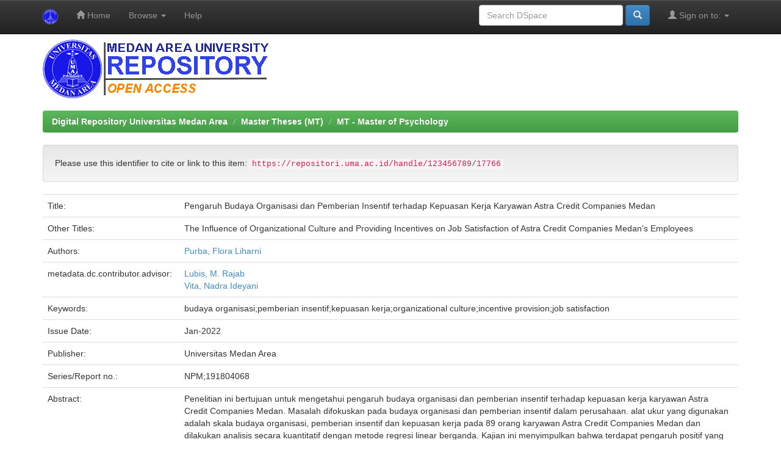

--- FILE ---
content_type: text/html;charset=UTF-8
request_url: https://repositori.uma.ac.id/jspui/handle/123456789/17766
body_size: 5069
content:


















<!DOCTYPE html>
<html>
    <head>
        <title>Digital Repository Universitas Medan Area: Pengaruh Budaya Organisasi dan Pemberian Insentif terhadap Kepuasan Kerja Karyawan Astra Credit Companies Medan</title>
        <meta http-equiv="Content-Type" content="text/html; charset=UTF-8" />
        <meta name="Generator" content="DSpace 6.3" />
        <meta name="viewport" content="width=device-width, initial-scale=1.0">
        <link rel="shortcut icon" href="/jspui/favicon.ico" type="image/x-icon"/>
        <link rel="stylesheet" href="/jspui/static/css/jquery-ui-1.10.3.custom/redmond/jquery-ui-1.10.3.custom.css" type="text/css" />
        <link rel="stylesheet" href="/jspui/static/css/bootstrap/bootstrap.min.css" type="text/css" />
        <link rel="stylesheet" href="/jspui/static/css/bootstrap/bootstrap-theme.min.css" type="text/css" />
        <link rel="stylesheet" href="/jspui/static/css/bootstrap/dspace-theme.css" type="text/css" />

        <link rel="search" type="application/opensearchdescription+xml" href="/jspui/open-search/description.xml" title="DSpace"/>


<link rel="schema.DCTERMS" href="http://purl.org/dc/terms/" />
<link rel="schema.DC" href="http://purl.org/dc/elements/1.1/" />
<meta name="DC.contributor" content="Lubis, M. Rajab" />
<meta name="DC.contributor" content="Vita, Nadra Ideyani" />
<meta name="DC.creator" content="Purba, Flora Liharni" />
<meta name="DCTERMS.dateAccepted" content="2022-07-21T07:59:36Z" scheme="DCTERMS.W3CDTF" />
<meta name="DCTERMS.available" content="2022-07-21T07:59:36Z" scheme="DCTERMS.W3CDTF" />
<meta name="DCTERMS.issued" content="2022-01" scheme="DCTERMS.W3CDTF" />
<meta name="DC.identifier" content="https://repositori.uma.ac.id/handle/123456789/17766" scheme="DCTERMS.URI" />
<meta name="DC.description" content="105 Halaman" xml:lang="en_US" />
<meta name="DCTERMS.abstract" content="Penelitian ini bertujuan untuk mengetahui pengaruh budaya organisasi dan pemberian insentif terhadap kepuasan kerja karyawan Astra Credit Companies Medan. Masalah difokuskan pada budaya organisasi dan pemberian insentif dalam perusahaan. alat ukur yang digunakan adalah skala budaya organisasi, pemberian insentif dan kepuasan kerja pada 89 orang karyawan Astra Credit Companies Medan dan dilakukan analisis secara kuantitatif dengan metode regresi linear berganda. Kajian ini menyimpulkan bahwa terdapat pengaruh positif yang signifikan budaya organisasi dan pemberian insentif terhadap kepuasan kerja karyawan Astra Credit Companies Medan. Dengan nilai F= 37.5. Besarnya pengaruh budaya organisasi dan pemberian insentif terhadap kepuasan kerja sebesar 46,60 % sedangkan sisanya 53,40 % dipengaruhi oleh faktor lain diluar penelitian.                        This study aims to find out the influence of organizational culture and the provision of incentives on Astra Credit Companies Medan employees' job satisfaction. Problems are focused on organizational culture and the provision of incentives within the company. measurement tools used are organizational culture scale, granting incentives and job satisfaction to 89 people of Astra Credit Companies Medan employees and conducted a quantitative analysis using multiple linear regression methods. This study concluded that there was a significant positive effect on organizational culture and the provision of incentives on Astra Credit Companies Medan employees' job satisfaction. With an F= 37.5 value. The size of organizational culture and the provision of incentives on job satisfaction amounted to 46.60 % while the rest 53.40 % were influenced by other factors outside the study." xml:lang="en_US" />
<meta name="DC.language" content="id" xml:lang="en_US" scheme="DCTERMS.RFC1766" />
<meta name="DC.publisher" content="Universitas Medan Area" xml:lang="en_US" />
<meta name="DC.relation" content="NPM;191804068" />
<meta name="DC.subject" content="budaya organisasi" xml:lang="en_US" />
<meta name="DC.subject" content="pemberian insentif" xml:lang="en_US" />
<meta name="DC.subject" content="kepuasan kerja" xml:lang="en_US" />
<meta name="DC.subject" content="organizational culture" xml:lang="en_US" />
<meta name="DC.subject" content="incentive provision" xml:lang="en_US" />
<meta name="DC.subject" content="job satisfaction" xml:lang="en_US" />
<meta name="DC.title" content="Pengaruh Budaya Organisasi dan Pemberian Insentif terhadap Kepuasan Kerja Karyawan Astra Credit Companies Medan" xml:lang="en_US" />
<meta name="DCTERMS.alternative" content="The Influence of Organizational Culture and Providing Incentives on Job Satisfaction of Astra Credit Companies Medan's Employees" xml:lang="en_US" />
<meta name="DC.type" content="Tesis Magister" xml:lang="en_US" />

<meta name="citation_keywords" content="budaya organisasi; pemberian insentif; kepuasan kerja; organizational culture; incentive provision; job satisfaction; Tesis Magister" />
<meta name="citation_title" content="Pengaruh Budaya Organisasi dan Pemberian Insentif terhadap Kepuasan Kerja Karyawan Astra Credit Companies Medan" />
<meta name="citation_publisher" content="Universitas Medan Area" />
<meta name="citation_language" content="id" />
<meta name="citation_author" content="Purba, Flora Liharni" />
<meta name="citation_pdf_url" content="https://repositori.uma.ac.id/bitstream/123456789/17766/2/191804068%20-%20Flora%20Liharni%20Purba%20-%20Fulltext.pdf" />
<meta name="citation_date" content="2022-01" />
<meta name="citation_abstract_html_url" content="https://repositori.uma.ac.id/handle/123456789/17766" />


        
        <script type='text/javascript' src="/jspui/static/js/jquery/jquery-1.10.2.min.js"></script>
        <script type='text/javascript' src='/jspui/static/js/jquery/jquery-ui-1.10.3.custom.min.js'></script>
        <script type='text/javascript' src='/jspui/static/js/bootstrap/bootstrap.min.js'></script>
        <script type='text/javascript' src='/jspui/static/js/holder.js'></script>
        <script type="text/javascript" src="/jspui/utils.js"></script>
        <script type="text/javascript" src="/jspui/static/js/choice-support.js"> </script>
        


    
    
        <script>
            (function(i,s,o,g,r,a,m){i['GoogleAnalyticsObject']=r;i[r]=i[r]||function(){
            (i[r].q=i[r].q||[]).push(arguments)},i[r].l=1*new Date();a=s.createElement(o),
            m=s.getElementsByTagName(o)[0];a.async=1;a.src=g;m.parentNode.insertBefore(a,m)
            })(window,document,'script','//www.google-analytics.com/analytics.js','ga');

            ga('create', 'UA-111631934-1', 'auto');
            ga('send', 'pageview');
        </script>
    


    
    

<!-- HTML5 shim and Respond.js IE8 support of HTML5 elements and media queries -->
<!--[if lt IE 9]>
  <script src="/jspui/static/js/html5shiv.js"></script>
  <script src="/jspui/static/js/respond.min.js"></script>
<![endif]-->
    </head>

    
    
    <body class="undernavigation">
<a class="sr-only" href="#content">Skip navigation</a>
<header class="navbar navbar-inverse navbar-fixed-top">    
    
            <div class="container">
                

























       <div class="navbar-header">
         <button type="button" class="navbar-toggle" data-toggle="collapse" data-target=".navbar-collapse">
           <span class="icon-bar"></span>
           <span class="icon-bar"></span>
           <span class="icon-bar"></span>
         </button>
         <a class="navbar-brand" href="/jspui/"><img height="25" src="/jspui/image/dspace-logo-only.png" alt="DSpace logo" /></a>
       </div>
       <nav class="collapse navbar-collapse bs-navbar-collapse" role="navigation">
         <ul class="nav navbar-nav">
           <li class=""><a href="/jspui/"><span class="glyphicon glyphicon-home"></span> Home</a></li>
                
           <li class="dropdown">
             <a href="#" class="dropdown-toggle" data-toggle="dropdown">Browse <b class="caret"></b></a>
             <ul class="dropdown-menu">
               <li><a href="/jspui/community-list">Communities<br/>&amp;&nbsp;Collections</a></li>
				<li class="divider"></li>
        <li class="dropdown-header">Browse Items by:</li>
				
				
				
				      			<li><a href="/jspui/browse?type=dateissued">Issue Date</a></li>
					
				      			<li><a href="/jspui/browse?type=author">Author</a></li>
					
				      			<li><a href="/jspui/browse?type=title">Title</a></li>
					
				      			<li><a href="/jspui/browse?type=subject">Subject</a></li>
					
				      			<li><a href="/jspui/browse?type=advisor">???browse.menu.advisor???</a></li>
					
				    
				

            </ul>
          </li>
          <li class=""><script type="text/javascript">
<!-- Javascript starts here
document.write('<a href="#" onClick="var popupwin = window.open(\'/jspui/help/index.html\',\'dspacepopup\',\'height=600,width=550,resizable,scrollbars\');popupwin.focus();return false;">Help<\/a>');
// -->
</script><noscript><a href="/jspui/help/index.html" target="dspacepopup">Help</a></noscript></li>
       </ul>

 
 
       <div class="nav navbar-nav navbar-right">
		<ul class="nav navbar-nav navbar-right">
         <li class="dropdown">
         
             <a href="#" class="dropdown-toggle" data-toggle="dropdown"><span class="glyphicon glyphicon-user"></span> Sign on to: <b class="caret"></b></a>
	             
             <ul class="dropdown-menu">
               <li><a href="/jspui/mydspace">My DSpace</a></li>
               <li><a href="/jspui/subscribe">Receive email<br/>updates</a></li>
               <li><a href="/jspui/profile">Edit Profile</a></li>

		
             </ul>
           </li>
          </ul>
          
	
	<form method="get" action="/jspui/simple-search" class="navbar-form navbar-right">
	    <div class="form-group">
          <input type="text" class="form-control" placeholder="Search&nbsp;DSpace" name="query" id="tequery" size="25"/>
        </div>
        <button type="submit" class="btn btn-primary"><span class="glyphicon glyphicon-search"></span></button>

	</form></div>
    </nav>

            </div>

</header>

<main id="content" role="main">
<div class="container banner">


        <img class="pull-left" src="/jspui/image/dspacelognew.png" alt="Repository UMA logo" style="padding: 0px;margin: 0px;" />

</div>
<br/>
                

<div class="container">
    



  

<ol class="breadcrumb btn-success">

  <li><a href="/jspui/">Digital Repository Universitas Medan Area</a></li>

  <li><a href="/jspui/handle/123456789/2">Master Theses (MT)</a></li>

  <li><a href="/jspui/handle/123456789/39">MT - Master of Psychology</a></li>

</ol>

</div>                



        
<div class="container">
	






































		
		
		
		

                
                <div class="well">Please use this identifier to cite or link to this item:
                <code>https://repositori.uma.ac.id/handle/123456789/17766</code></div>



    
    <table class="table itemDisplayTable">
<tr><td class="metadataFieldLabel dc_title">Title:&nbsp;</td><td class="metadataFieldValue dc_title">Pengaruh&#x20;Budaya&#x20;Organisasi&#x20;dan&#x20;Pemberian&#x20;Insentif&#x20;terhadap&#x20;Kepuasan&#x20;Kerja&#x20;Karyawan&#x20;Astra&#x20;Credit&#x20;Companies&#x20;Medan</td></tr>
<tr><td class="metadataFieldLabel dc_title_alternative">Other Titles:&nbsp;</td><td class="metadataFieldValue dc_title_alternative">The&#x20;Influence&#x20;of&#x20;Organizational&#x20;Culture&#x20;and&#x20;Providing&#x20;Incentives&#x20;on&#x20;Job&#x20;Satisfaction&#x20;of&#x20;Astra&#x20;Credit&#x20;Companies&#x20;Medan&#39;s&#x20;Employees</td></tr>
<tr><td class="metadataFieldLabel dc_contributor_author">Authors:&nbsp;</td><td class="metadataFieldValue dc_contributor_author"><a class="author"href="/jspui/browse?type=author&amp;value=Purba%2C+Flora+Liharni">Purba,&#x20;Flora&#x20;Liharni</a></td></tr>
<tr><td class="metadataFieldLabel dc_contributor_advisor">metadata.dc.contributor.advisor:&nbsp;</td><td class="metadataFieldValue dc_contributor_advisor"><a class="author"href="/jspui/browse?type=author&amp;value=Lubis%2C+M.+Rajab">Lubis,&#x20;M.&#x20;Rajab</a><br /><a class="author"href="/jspui/browse?type=author&amp;value=Vita%2C+Nadra+Ideyani">Vita,&#x20;Nadra&#x20;Ideyani</a></td></tr>
<tr><td class="metadataFieldLabel dc_subject">Keywords:&nbsp;</td><td class="metadataFieldValue dc_subject">budaya&#x20;organisasi;pemberian&#x20;insentif;kepuasan&#x20;kerja;organizational&#x20;culture;incentive&#x20;provision;job&#x20;satisfaction</td></tr>
<tr><td class="metadataFieldLabel dc_date_issued">Issue Date:&nbsp;</td><td class="metadataFieldValue dc_date_issued">Jan-2022</td></tr>
<tr><td class="metadataFieldLabel dc_publisher">Publisher:&nbsp;</td><td class="metadataFieldValue dc_publisher">Universitas&#x20;Medan&#x20;Area</td></tr>
<tr><td class="metadataFieldLabel dc_relation_ispartofseries">Series/Report no.:&nbsp;</td><td class="metadataFieldValue dc_relation_ispartofseries">NPM;191804068</td></tr>
<tr><td class="metadataFieldLabel dc_description_abstract">Abstract:&nbsp;</td><td class="metadataFieldValue dc_description_abstract">Penelitian&#x20;ini&#x20;bertujuan&#x20;untuk&#x20;mengetahui&#x20;pengaruh&#x20;budaya&#x20;organisasi&#x20;dan&#x20;pemberian&#x20;insentif&#x20;terhadap&#x20;kepuasan&#x20;kerja&#x20;karyawan&#x20;Astra&#x20;Credit&#x20;Companies&#x20;Medan.&#x20;Masalah&#x20;difokuskan&#x20;pada&#x20;budaya&#x20;organisasi&#x20;dan&#x20;pemberian&#x20;insentif&#x20;dalam&#x20;perusahaan.&#x20;alat&#x20;ukur&#x20;yang&#x20;digunakan&#x20;adalah&#x20;skala&#x20;budaya&#x20;organisasi,&#x20;pemberian&#x20;insentif&#x20;dan&#x20;kepuasan&#x20;kerja&#x20;pada&#x20;89&#x20;orang&#x20;karyawan&#x20;Astra&#x20;Credit&#x20;Companies&#x20;Medan&#x20;dan&#x20;dilakukan&#x20;analisis&#x20;secara&#x20;kuantitatif&#x20;dengan&#x20;metode&#x20;regresi&#x20;linear&#x20;berganda.&#x20;Kajian&#x20;ini&#x20;menyimpulkan&#x20;bahwa&#x20;terdapat&#x20;pengaruh&#x20;positif&#x20;yang&#x20;signifikan&#x20;budaya&#x20;organisasi&#x20;dan&#x20;pemberian&#x20;insentif&#x20;terhadap&#x20;kepuasan&#x20;kerja&#x20;karyawan&#x20;Astra&#x20;Credit&#x20;Companies&#x20;Medan.&#x20;Dengan&#x20;nilai&#x20;F=&#x20;37.5.&#x20;Besarnya&#x20;pengaruh&#x20;budaya&#x20;organisasi&#x20;dan&#x20;pemberian&#x20;insentif&#x20;terhadap&#x20;kepuasan&#x20;kerja&#x20;sebesar&#x20;46,60&#x20;%&#x20;sedangkan&#x20;sisanya&#x20;53,40&#x20;%&#x20;dipengaruhi&#x20;oleh&#x20;faktor&#x20;lain&#x20;diluar&#x20;penelitian.&#x20;&#x20;&#x20;&#x20;&#x20;&#x20;&#x20;&#x20;&#x20;&#x20;&#x20;&#x20;&#x20;&#x20;&#x20;&#x20;&#x20;&#x20;&#x20;&#x20;&#x20;&#x20;&#x20;&#x20;This&#x20;study&#x20;aims&#x20;to&#x20;find&#x20;out&#x20;the&#x20;influence&#x20;of&#x20;organizational&#x20;culture&#x20;and&#x20;the&#x20;provision&#x20;of&#x20;incentives&#x20;on&#x20;Astra&#x20;Credit&#x20;Companies&#x20;Medan&#x20;employees&#39;&#x20;job&#x20;satisfaction.&#x20;Problems&#x20;are&#x20;focused&#x20;on&#x20;organizational&#x20;culture&#x20;and&#x20;the&#x20;provision&#x20;of&#x20;incentives&#x20;within&#x20;the&#x20;company.&#x20;measurement&#x20;tools&#x20;used&#x20;are&#x20;organizational&#x20;culture&#x20;scale,&#x20;granting&#x20;incentives&#x20;and&#x20;job&#x20;satisfaction&#x20;to&#x20;89&#x20;people&#x20;of&#x20;Astra&#x20;Credit&#x20;Companies&#x20;Medan&#x20;employees&#x20;and&#x20;conducted&#x20;a&#x20;quantitative&#x20;analysis&#x20;using&#x20;multiple&#x20;linear&#x20;regression&#x20;methods.&#x20;This&#x20;study&#x20;concluded&#x20;that&#x20;there&#x20;was&#x20;a&#x20;significant&#x20;positive&#x20;effect&#x20;on&#x20;organizational&#x20;culture&#x20;and&#x20;the&#x20;provision&#x20;of&#x20;incentives&#x20;on&#x20;Astra&#x20;Credit&#x20;Companies&#x20;Medan&#x20;employees&#39;&#x20;job&#x20;satisfaction.&#x20;With&#x20;an&#x20;F=&#x20;37.5&#x20;value.&#x20;The&#x20;size&#x20;of&#x20;organizational&#x20;culture&#x20;and&#x20;the&#x20;provision&#x20;of&#x20;incentives&#x20;on&#x20;job&#x20;satisfaction&#x20;amounted&#x20;to&#x20;46.60&#x20;%&#x20;while&#x20;the&#x20;rest&#x20;53.40&#x20;%&#x20;were&#x20;influenced&#x20;by&#x20;other&#x20;factors&#x20;outside&#x20;the&#x20;study.</td></tr>
<tr><td class="metadataFieldLabel dc_description">Description:&nbsp;</td><td class="metadataFieldValue dc_description">105&#x20;Halaman</td></tr>
<tr><td class="metadataFieldLabel dc_identifier_uri">URI:&nbsp;</td><td class="metadataFieldValue dc_identifier_uri"><a href="https://repositori.uma.ac.id/handle/123456789/17766">https:&#x2F;&#x2F;repositori.uma.ac.id&#x2F;handle&#x2F;123456789&#x2F;17766</a></td></tr>
<tr><td class="metadataFieldLabel">Appears in Collections:</td><td class="metadataFieldValue"><a href="/jspui/handle/123456789/39">MT - Master of Psychology</a><br/></td></tr>
</table><br/>
<div class="panel panel-info"><div class="panel-heading">Files in This Item:</div>
<table class="table panel-body"><tr><th id="t1" class="standard">File</th>
<th id="t2" class="standard">Description</th>
<th id="t3" class="standard">Size</th><th id="t4" class="standard">Format</th><th>&nbsp;</th></tr>
<tr><td headers="t1" class="standard break-all"><a target="_blank" href="/jspui/bitstream/123456789/17766/1/191804068%20-%20Flora%20Liharni%20Purba%20-%20Chapter%20IV.pdf">191804068 - Flora Liharni Purba - Chapter IV.pdf</a><br /><i class="label label-info"><span class="glyphicon glyphicon-lock"> </span>&nbsp; Restricted Access</i></td><td headers="t2" class="standard break-all">Chapter IV</td><td headers="t3" class="standard">496.33 kB</td><td headers="t4" class="standard">Adobe PDF</td><td class="standard" align="center"><a class="btn btn-primary" target="_blank" href="/jspui/bitstream/123456789/17766/1/191804068%20-%20Flora%20Liharni%20Purba%20-%20Chapter%20IV.pdf">View/Open</a>&nbsp;<a class="btn btn-success" href="/jspui/request-item?handle=123456789/17766&bitstream-id=af4ce7c2-4883-4060-a96d-263f4a91a790">Request a copy</a></td></tr><tr><td headers="t1" class="standard break-all"><a target="_blank" href="/jspui/bitstream/123456789/17766/2/191804068%20-%20Flora%20Liharni%20Purba%20-%20Fulltext.pdf">191804068 - Flora Liharni Purba - Fulltext.pdf</a></td><td headers="t2" class="standard break-all">Cover, Abstract, Chapter I,II,III,V, Bibliography</td><td headers="t3" class="standard">931.96 kB</td><td headers="t4" class="standard">Adobe PDF</td><td class="standard" align="center"><a class="btn btn-primary" target="_blank" href="/jspui/bitstream/123456789/17766/2/191804068%20-%20Flora%20Liharni%20Purba%20-%20Fulltext.pdf">View/Open</a></td></tr></table>
</div>

<div class="container row">


    <a class="btn btn-default" href="/jspui/handle/123456789/17766?mode=full">
        Show full item record
    </a>

    <a class="statisticsLink  btn btn-primary" href="/jspui/handle/123456789/17766/statistics"><span class="glyphicon glyphicon-stats"></span></a>

    

</div>
<br/>
    

<br/>
    

    <p class="submitFormHelp alert alert-info">Items in DSpace are protected by copyright, with all rights reserved, unless otherwise indicated.</p>
    












            

</div>
</main>
            
             <footer class="navbar navbar-inverse navbar-bottom">
             
			<div id="footer_feedback" class="pull-left">                                    
                             <p class="text-muted">© 2022 Copyright PDAI - <a target="_blank" href="https://uma.ac.id"> Universitas Medan Area</a></a></p>
				
                                </div>
		
    </footer>
    </body>
</html>




